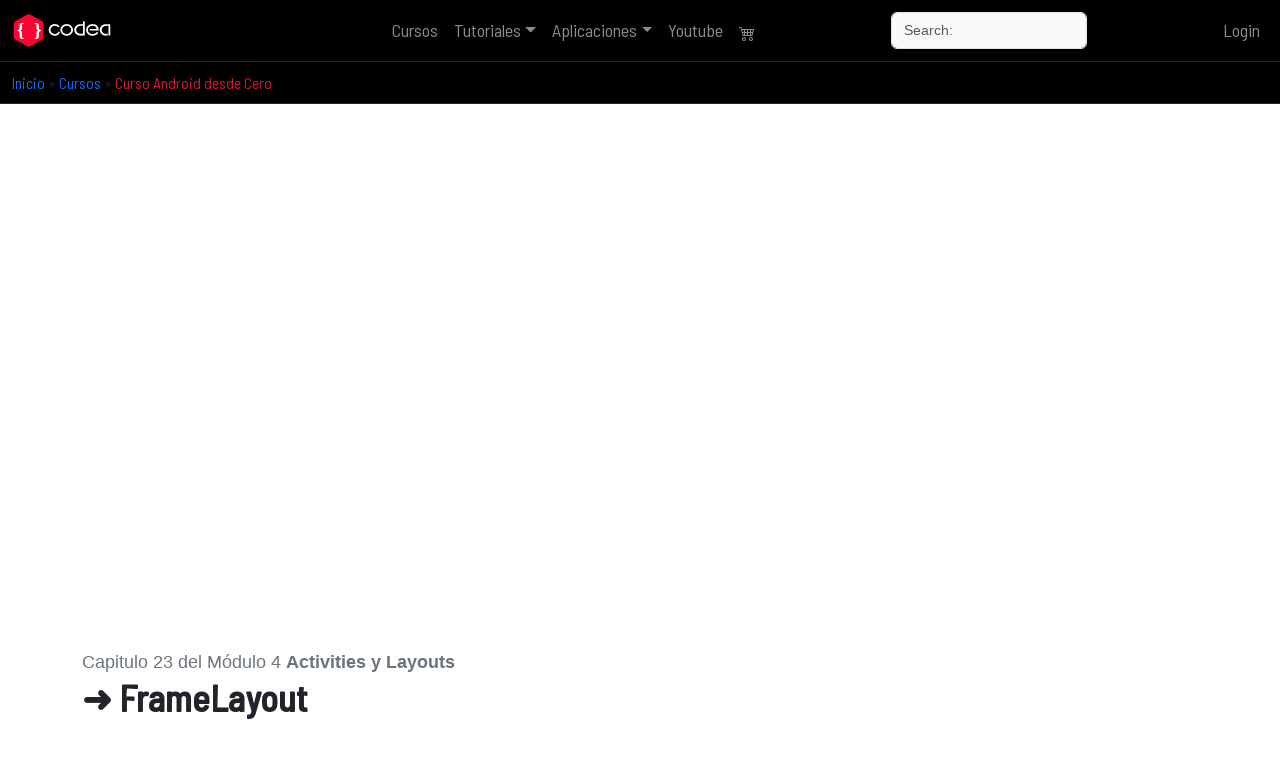

--- FILE ---
content_type: text/html; charset=UTF-8
request_url: https://codea.app/cursos/android/23
body_size: 7702
content:
<!doctype html>
<html lang="es">
<head>
    <meta charset="utf-8">
    <meta name="viewport" content="width=device-width, initial-scale=1">
    <meta name="csrf-token" content="MdaPf6TyYDK74iewmm3nLlQtlInJfjNq99lOY2EG">
    <link rel="shortcut icon" href="/img/codea-favicon.png" type="image/png" />
    <title>¿Cómo usar un FrameLayout en Android Studio? | Curso Android desde Cero </title>
    <meta name="description" content="Un FrameLayout es un tipo de layout en Android que se utiliza para superponer vistas unas sobre otras. Todas las vistas agregadas a un FrameLayout se posicionan en la parte superior izquierda del layout y se apilan una encima de la otra.">
    <meta property="og:title" content="¿Cómo usar un FrameLayout en Android Studio? | Curso Android desde Cero" />
    <meta property="og:type" content="website" />
    <meta property="og:description" content="Un FrameLayout es un tipo de layout en Android que se utiliza para superponer vistas unas sobre otras. Todas las vistas agregadas a un FrameLayout se posicionan en la parte superior izquierda del layout y se apilan una encima de la otra." />
    <meta property="og:url" content="https://codea.app/cursos/android/23" />
    <link rel="canonical" href="https://codea.app/cursos/android/23" />
    <meta property="og:image" content="https://codea.app/img/lecciones/framelayout.png" />
    <meta name="author" content="J. Luis">
    <meta name="theme-color" content="#000000">
    <link rel="preload" as="style" href="https://codea.app/build/assets/app-BdrgMphC.css" /><link rel="stylesheet" href="https://codea.app/build/assets/app-BdrgMphC.css" />    <meta name="google-site-verification" content="0M3oSa-Ya2RdXODXy95YVv7XD9Tc2baK8Pq4GMN-fWE" />
    <script async src="https://pagead2.googlesyndication.com/pagead/js/adsbygoogle.js?client=ca-pub-9471603402378632" crossorigin="anonymous"></script>
    <script async src="https://www.googletagmanager.com/gtag/js?id=G-39YHXZ675Y"></script>
    <script>window.dataLayer = window.dataLayer || [];function gtag() {dataLayer.push(arguments);}gtag('js', new Date());gtag('config', 'G-39YHXZ675Y');</script>
    </head>
<body>
    <div id="app">
                <nav class="navbar navbar-expand-md navbar-dark bg-dark">
            <div class="container-fluid">
                <a class="navbar-brand" href="https://codea.app">
                    <img loading="lazy" src="/img/codea.svg" width="100" height="50"
                        class="img-fluid" alt="Plataforma de Cursos de Programación Online">
                </a>
                <button class="navbar-toggler" type="button" data-bs-toggle="collapse"
                    data-bs-target="#navbarSupportedContent" aria-controls="navbarSupportedContent"
                    aria-expanded="false" aria-label="Toggle navigation">
                    <span class="navbar-toggler-icon"></span>
                </button>

                <div class="collapse navbar-collapse" id="navbarSupportedContent">
                    <!-- Left Side Of Navbar -->
                    <ul class="navbar-nav me-auto"></ul>
                    <ul class="navbar-nav mx-auto">
                        <li class="nav-item"><a class="nav-link " href="/cursos" title="Cursos con proyectos">Cursos</a></li>
                        <li class="nav-item dropdown">
                            <a class="nav-link dropdown-toggle "
                                href="/blog" role="button" data-bs-toggle="dropdown"
                                aria-expanded="false">Tutoriales</a>
                            <ul class="dropdown-menu">
                                                                    <li><a class="dropdown-item" href="/php" title="PHP">PHP</a></li>
                                                                    <li><a class="dropdown-item" href="/android" title="Android">Android</a></li>
                                                                    <li><a class="dropdown-item" href="/flutter" title="Flutter">Flutter</a></li>
                                                                    <li><a class="dropdown-item" href="/laravel" title="Laravel">Laravel</a></li>
                                                                    <li><a class="dropdown-item" href="/programacion-basica" title="Programación básica">Programación básica</a></li>
                                                                    <li><a class="dropdown-item" href="/kotlin" title="Kotlin">Kotlin</a></li>
                                                            </ul>
                        </li>
                        <li class="nav-item dropdown">
                            <a class="nav-link dropdown-toggle "
                                href="/aplicaciones" role="button" data-bs-toggle="dropdown"
                                aria-expanded="false">Aplicaciones</a>
                            <ul class="dropdown-menu">
                                                                    <li><a class="dropdown-item" href="/blog/mvc-en-php" title="MVC en PHP y MySql Básico">MVC en PHP y MySql Básico</a></li>
                                                                    <li><a class="dropdown-item" href="/blog/mvc-php-ejemplo-practico" title="MVC PHP un Ejemplo Práctico">MVC PHP un Ejemplo Práctico</a></li>
                                                                    <li><a class="dropdown-item" href="/blog/menumanager-laravel" title="MenuManager en Laravel">MenuManager en Laravel</a></li>
                                                            </ul>
                        </li>
                        <li class="nav-item"><a class="nav-link" href="https://www.youtube.com/@jluisdev" target="blank"
                                title="Canal Youtube de programación">Youtube</a></li>
                                                    <li class="nav-item">
                                <a class="nav-link " href="/cart"
                                    rel="nofollow" title="Carrito vacio"><svg xmlns="http://www.w3.org/2000/svg"
                                        width="16" height="16" fill="currentColor" class="bi bi-cart4"
                                        viewBox="0 0 16 16">
                                        <path
                                            d="M0 2.5A.5.5 0 0 1 .5 2H2a.5.5 0 0 1 .485.379L2.89 4H14.5a.5.5 0 0 1 .485.621l-1.5 6A.5.5 0 0 1 13 11H4a.5.5 0 0 1-.485-.379L1.61 3H.5a.5.5 0 0 1-.5-.5M3.14 5l.5 2H5V5zM6 5v2h2V5zm3 0v2h2V5zm3 0v2h1.36l.5-2zm1.11 3H12v2h.61zM11 8H9v2h2zM8 8H6v2h2zM5 8H3.89l.5 2H5zm0 5a1 1 0 1 0 0 2 1 1 0 0 0 0-2m-2 1a2 2 0 1 1 4 0 2 2 0 0 1-4 0m9-1a1 1 0 1 0 0 2 1 1 0 0 0 0-2m-2 1a2 2 0 1 1 4 0 2 2 0 0 1-4 0" />
                                    </svg></a>
                            </li>
                                            </ul>
                    <form class="d-flex" role="search">
                        <input class="form-control" id="search" type="search" placeholder="Search:" aria-label="Search"/>
                        <div id="sugerencias"></div>
                    </form>
                    <!-- Right Side Of Navbar -->
                    <ul class="navbar-nav ms-auto">
                        
                        <!-- Authentication Links -->
                                                                                    <li class="nav-item">
                                    <a class="nav-link" rel="nofollow" href="https://codea.app/login">Login</a>
                                </li>
                                                                        </ul>
                </div>
            </div>
        </nav>
        <main>
                <div class="container-fluid border-top border-bottom border-dark bg-dark">
        <p class="d-sm-block d-none my-2 small">
            <a class="text-decoration-none" href="/">Inicio</a> »
            <a class="text-decoration-none" href="/cursos" title="Cursos">Cursos</a> »
            <a class="text-decoration-none text-danger" href="/cursos/android" title="Cursos">Curso
                Android desde Cero</a>
        </p>
    </div>
    <div class="container">      
        
            
            <div class="row justify-content-center">
                <!-- Contenido principal -->
                <div class="col-sm-9 py-3">
                                            <div class="row justify-content-center">
                            <div class="col-sm-12">
                                                                    <div class="video-container">
                                        <iframe class="rounded" width="100%" height="520"
                                            src="https://www.youtube.com/embed/-D8vc__pQj8" frameborder="0"
                                            allow="accelerometer; autoplay; encrypted-media; gyroscope; picture-in-picture"
                                            allowfullscreen title="FrameLayout"></iframe>
                                    </div>
                                                            </div>
                        </div>
                        <span class="text-secondary">Capitulo 23 del Módulo
                            4 <b>Activities y Layouts</b> </span>
                        <h1 class="fw-bold">➜ FrameLayout</h1>
                        <p class="bg-primary-subtle p-2 p-sm-5 rounded"><b>¿Cómo usar un FrameLayout en Android Studio?</b> |
                            Un FrameLayout es un tipo de layout en Android que se utiliza para superponer vistas unas sobre otras. Todas las vistas agregadas a un FrameLayout se posicionan en la parte superior izquierda del layout y se apilan una encima de la otra.</p>
                        <!--ANUNCIO-->
                        <div class="text-center"><ins class="adsbygoogle" style="display:block"
                                data-ad-client="ca-pub-9471603402378632" data-ad-slot="8938323702"
                                data-ad-format="auto"></ins>
                            <script>
                                (adsbygoogle = window.adsbygoogle || []).push({});
                            </script>
                        </div>
                        <!--//ANUNCIO-->
                                                    <div class="my-5" id="contenido">
                                <div class="mt-5 p-1 p-sm-5 mb-5 text-secondary">
                                                                            <link
                                            href="https://cdnjs.cloudflare.com/ajax/libs/ckeditor/4.11.3/plugins/codesnippet/lib/highlight/styles/monokai_sublime.css"
                                            rel="stylesheet">
                                        <script
                                            src="https://cdnjs.cloudflare.com/ajax/libs/ckeditor/4.11.3/plugins/codesnippet/lib/highlight/highlight.pack.js">
                                        </script>
                                        <div class="">
                                            <p><strong>&iquest;Qu&eacute; es un FrameLayout en Android Studio?</strong></p>

<p>Un <strong>FrameLayout</strong> es un tipo de layout en Android que se utiliza para superponer vistas unas sobre otras. Todas las vistas agregadas a un FrameLayout se posicionan en la parte superior izquierda del layout y se apilan una encima de la otra. La &uacute;ltima vista agregada es la que se muestra en la parte superior.</p>

<p>FrameLayout es un layout muy simple y se utiliza com&uacute;nmente para los siguientes prop&oacute;sitos:</p>

<ul>
	<li>Mostrar una vista encima de otra, como una ventana emergente o un men&uacute; desplegable.</li>
	<li>Animar vistas movi&eacute;ndolas de un lugar a otro dentro del FrameLayout.</li>
	<li>Crear interfaces de usuario personalizadas con dise&ntilde;os superpuestos.</li>
</ul>

<p><strong>&iquest;C&oacute;mo usar un FrameLayout en Android Studio?</strong></p>

<p>Para usar un FrameLayout en Android Studio, siga estos pasos:</p>

<ol>
	<li>
	<p><strong>Agregue la dependencia de FrameLayout a su proyecto.</strong></p>

	<p>Si a&uacute;n no lo ha hecho, agregue la siguiente l&iacute;nea a su archivo <code>build.gradle</code> (M&oacute;dulo: aplicaci&oacute;n):</p>

	<pre>
<code>implementation &#39;androidx.core:core-ktx:1.8.0&#39;
</code></pre>
	</li>
	<li>
	<p><strong>Cree un FrameLayout en su dise&ntilde;o.</strong></p>

	<p>Puede crear un FrameLayout en su dise&ntilde;o utilizando la siguiente etiqueta XML:</p>

	<p>XML</p>

	<pre>
<code>&lt;FrameLayout
    android:layout_width=&quot;match_parent&quot;
    android:layout_height=&quot;match_parent&quot;&gt;

    &lt;/FrameLayout&gt;
</code></pre>

	<p>&nbsp;</p>

	<p>En este ejemplo, el FrameLayout tiene un ancho igual al ancho de su padre y un alto igual al alto de su padre.</p>
	</li>
	<li>
	<p><strong>Agregue vistas a su FrameLayout.</strong></p>

	<p>Puede agregar cualquier vista a su FrameLayout, como TextViews, ImageViews, Buttons, etc. Por ejemplo, puede agregar el siguiente c&oacute;digo XML para agregar un TextView y una ImageView a su FrameLayout:</p>

	<p>XML</p>

	<pre>
<code>&lt;TextView
    android:layout_width=&quot;wrap_content&quot;
    android:layout_height=&quot;wrap_content&quot;
    android:text=&quot;Texto 1&quot;
    android:layout_margin=&quot;16dp&quot; /&gt;

&lt;ImageView
    android:layout_width=&quot;match_parent&quot;
    android:layout_height=&quot;wrap_content&quot;
    android:src=&quot;@drawable/image&quot;
    android:layout_below=&quot;@id/textView&quot; /&gt;
</code></pre>

	<p>&nbsp;</p>

	<p>En este ejemplo, se agrega un TextView con el texto &quot;Texto 1&quot; y una ImageView con la imagen &quot;image.jpg&quot; al FrameLayout.</p>
	</li>
	<li>
	<p><strong>Posicione las vistas en su FrameLayout.</strong></p>

	<p>Puede posicionar las vistas en su FrameLayout utilizando los siguientes atributos XML:</p>

	<ul>
		<li><code>android:layout_width</code>: Establece el ancho de la vista.</li>
		<li><code>android:layout_height</code>: Establece el alto de la vista.</li>
		<li><code>android:layout_margin</code>: Establece los m&aacute;rgenes alrededor de la vista.</li>
		<li><code>android:layout_gravity</code>: Establece la gravedad de la vista dentro del FrameLayout. Los valores posibles para&nbsp;<code>android:layout_gravity</code>&nbsp;son:
		<ul>
			<li><code>top</code>: Coloca la vista en la parte superior del FrameLayout.</li>
			<li><code>center</code>: Coloca la vista en el centro del FrameLayout.</li>
			<li><code>bottom</code>: Coloca la vista en la parte inferior del FrameLayout.</li>
			<li><code>left</code>: Coloca la vista en el lado izquierdo del FrameLayout.</li>
			<li><code>right</code>: Coloca la vista en el lado derecho del FrameLayout.</li>
			<li><code>start</code>: Coloca la vista en el lado inicial del FrameLayout (izquierda para idiomas de lectura de izquierda a derecha, derecha para idiomas de lectura de derecha a izquierda).</li>
			<li><code>end</code>: Coloca la vista en el lado final del FrameLayout (derecha para idiomas de lectura de izquierda a derecha, izquierda para idiomas de lectura de derecha a izquierda).</li>
		</ul>
		</li>
	</ul>
	</li>
</ol>

<p><strong>Ejemplo de c&oacute;digo completo:</strong></p>

<p>XML</p>

<pre>
<code>&lt;?xml version=&quot;1.0&quot; encoding=&quot;utf-8&quot;?&gt;
&lt;FrameLayout xmlns:android=&quot;http://schemas.android.com/apk/res/android&quot;
    android:layout_width=&quot;match_parent&quot;
    android:layout_height=&quot;match_parent&quot;&gt;

    &lt;TextView
        android:id=&quot;@+id/textView&quot;
        android:layout_width=&quot;wrap_content&quot;
        android:layout_height=&quot;wrap_content&quot;
        android:text=&quot;Texto 1&quot;
        android:layout_margin=&quot;16dp&quot;
        android:layout_gravity=&quot;center&quot; /&gt;

    &lt;ImageView
        android:layout_width=&quot;match_parent&quot;
        android:layout_height=&quot;wrap_content&quot;
        android:src=&quot;@drawable/image&quot;
        android:layout_below=&quot;@id/textView&quot;
        </code></pre>
                                        </div>
                                        <script>
                                            hljs.initHighlightingOnLoad();
                                        </script>
                                                                    </div>
                                <hr>
                                <p class="small text-end">2988 visitas </p>
                            </div>
                                            
                    <div class="row justify-content-center">
                                                    <div class="col-sm-6 text-center my-5">
                                <p class="lead fw-bolder">Capítulo 24 – <a
                                        href="/cursos/android/24" class="text-decoration-none"
                                        title="ConstraintLayout">ConstraintLayout</a> » </p>
                            </div>
                                                <div class="col-sm-12 text-center">
                            <hr>
                            <p class="my-3"><a href="/cursos/android"
                                    title="Curso completo Android desde Cero" class="text-decoration-none">{ Curso
                                    Android desde Cero }</a></p>
                            <hr>
                            <!-- share-->
                            <div class="my-5">
                                <p class="text-center lead">Compartir link con tus amigos</p>
                                <div class="text-center flex justify-center">
                                    <a class="btn btn-dark" title="Compartir Link" href="#" id="shareButton">
                                        <svg xmlns="http://www.w3.org/2000/svg" width="26" height="26"
                                            fill="currentColor" class="bi bi-link" viewBox="0 0 16 16">
                                            <path
                                                d="M6.354 5.5H4a3 3 0 0 0 0 6h3a3 3 0 0 0 2.83-4H9c-.086 0-.17.01-.25.031A2 2 0 0 1 7 10.5H4a2 2 0 1 1 0-4h1.535c.218-.376.495-.714.82-1z" />
                                            <path
                                                d="M9 5.5a3 3 0 0 0-2.83 4h1.098A2 2 0 0 1 9 6.5h3a2 2 0 1 1 0 4h-1.535a4.02 4.02 0 0 1-.82 1H12a3 3 0 1 0 0-6H9z" />
                                        </svg>
                                    </a>
                                    <a class="btn btn-dark" title="Link WhatsApp"
                                        href="https://api.whatsapp.com/send?text=FrameLayout https://codea.app/cursos/android/23">
                                        <svg xmlns="http://www.w3.org/2000/svg" width="26" height="26"
                                            fill="currentColor" class="bi bi-whatsapp" viewBox="0 0 16 16">
                                            <path
                                                d="M13.601 2.326A7.854 7.854 0 0 0 7.994 0C3.627 0 .068 3.558.064 7.926c0 1.399.366 2.76 1.057 3.965L0 16l4.204-1.102a7.933 7.933 0 0 0 3.79.965h.004c4.368 0 7.926-3.558 7.93-7.93A7.898 7.898 0 0 0 13.6 2.326zM7.994 14.521a6.573 6.573 0 0 1-3.356-.92l-.24-.144-2.494.654.666-2.433-.156-.251a6.56 6.56 0 0 1-1.007-3.505c0-3.626 2.957-6.584 6.591-6.584a6.56 6.56 0 0 1 4.66 1.931 6.557 6.557 0 0 1 1.928 4.66c-.004 3.639-2.961 6.592-6.592 6.592zm3.615-4.934c-.197-.099-1.17-.578-1.353-.646-.182-.065-.315-.099-.445.099-.133.197-.513.646-.627.775-.114.133-.232.148-.43.05-.197-.1-.836-.308-1.592-.985-.59-.525-.985-1.175-1.103-1.372-.114-.198-.011-.304.088-.403.087-.088.197-.232.296-.346.1-.114.133-.198.198-.33.065-.134.034-.248-.015-.347-.05-.099-.445-1.076-.612-1.47-.16-.389-.323-.335-.445-.34-.114-.007-.247-.007-.38-.007a.729.729 0 0 0-.529.247c-.182.198-.691.677-.691 1.654 0 .977.71 1.916.81 2.049.098.133 1.394 2.132 3.383 2.992.47.205.84.326 1.129.418.475.152.904.129 1.246.08.38-.058 1.171-.48 1.338-.943.164-.464.164-.86.114-.943-.049-.084-.182-.133-.38-.232z" />
                                        </svg>
                                    </a>
                                    <a class="btn btn-dark" title="Link a Messenger"
                                        href="fb-messenger://share?link=https://codea.app/cursos/android/23">
                                        <svg xmlns="http://www.w3.org/2000/svg" width="26" height="26"
                                            fill="currentColor" class="bi bi-messenger" viewBox="0 0 16 16">
                                            <path
                                                d="M0 7.76C0 3.301 3.493 0 8 0s8 3.301 8 7.76-3.493 7.76-8 7.76c-.81 0-1.586-.107-2.316-.307a.639.639 0 0 0-.427.03l-1.588.702a.64.64 0 0 1-.898-.566l-.044-1.423a.639.639 0 0 0-.215-.456C.956 12.108 0 10.092 0 7.76zm5.546-1.459-2.35 3.728c-.225.358.214.761.551.506l2.525-1.916a.48.48 0 0 1 .578-.002l1.869 1.402a1.2 1.2 0 0 0 1.735-.32l2.35-3.728c.226-.358-.214-.761-.551-.506L9.728 7.381a.48.48 0 0 1-.578.002L7.281 5.98a1.2 1.2 0 0 0-1.735.32z" />
                                        </svg>
                                    </a>
                                    <a class="btn btn-dark" title="Link a Facebook"
                                        href="https://www.facebook.com/sharer/sharer.php?u=https://codea.app/cursos/android/23">
                                        <svg xmlns="http://www.w3.org/2000/svg" width="26" height="26"
                                            fill="currentColor" class="bi bi-facebook" viewBox="0 0 16 16">
                                            <path
                                                d="M16 8.049c0-4.446-3.582-8.05-8-8.05C3.58 0-.002 3.603-.002 8.05c0 4.017 2.926 7.347 6.75 7.951v-5.625h-2.03V8.05H6.75V6.275c0-2.017 1.195-3.131 3.022-3.131.876 0 1.791.157 1.791.157v1.98h-1.009c-.993 0-1.303.621-1.303 1.258v1.51h2.218l-.354 2.326H9.25V16c3.824-.604 6.75-3.934 6.75-7.951z" />
                                        </svg>
                                    </a>
                                    <a class="btn btn-dark" title="Link a Twitter"
                                        href="https://www.twitter.com/sharer?url=https://codea.app/cursos/android/23">
                                        <svg xmlns="http://www.w3.org/2000/svg" width="26" height="26"
                                            fill="currentColor" class="bi bi-twitter" viewBox="0 0 16 16">
                                            <path
                                                d="M5.026 15c6.038 0 9.341-5.003 9.341-9.334 0-.14 0-.282-.006-.422A6.685 6.685 0 0 0 16 3.542a6.658 6.658 0 0 1-1.889.518 3.301 3.301 0 0 0 1.447-1.817 6.533 6.533 0 0 1-2.087.793A3.286 3.286 0 0 0 7.875 6.03a9.325 9.325 0 0 1-6.767-3.429 3.289 3.289 0 0 0 1.018 4.382A3.323 3.323 0 0 1 .64 6.575v.045a3.288 3.288 0 0 0 2.632 3.218 3.203 3.203 0 0 1-.865.115 3.23 3.23 0 0 1-.614-.057 3.283 3.283 0 0 0 3.067 2.277A6.588 6.588 0 0 1 .78 13.58a6.32 6.32 0 0 1-.78-.045A9.344 9.344 0 0 0 5.026 15z" />
                                        </svg>
                                    </a>
                                </div>
                            </div>
                            <!-- // share-->
                        </div>
                    </div>
                                            <div class="card">
                            <div class="card-body pt-5 pb-5 text-center">
                                <h3 class="fw-bolder">Descarga el código del proyecto</h3>
                                <p>Descarga el código fuente del proyecto adquiriendo el curso completo</p>
                                <a href="/cursos/android" title="Comprar el curso"
                                    class="btn btn-success rounded-pill pe-5 ps-5">Comprar</a>
                            </div>
                        </div>
                                    </div>
                
                <!--ads -->
                <div class="col-sm-3 py-3">
                    <div class="sticky-top">
                        <div class="text-center" >
                            <ins class="adsbygoogle" style="display:block" data-ad-client="ca-pub-9471603402378632" data-ad-slot="8938323702" data-ad-format="auto"></ins><script>(adsbygoogle = window.adsbygoogle || []).push({});</script>
                        </div>
                    </div>
                </div>
                
            </div>
        <div class="col-sm-12">
             <script async src="https://pagead2.googlesyndication.com/pagead/js/adsbygoogle.js?client=ca-pub-9471603402378632"
     crossorigin="anonymous"></script>
            <ins class="adsbygoogle"
                style="display:block; text-align:center;"
                data-ad-layout="in-article"
                data-ad-format="fluid"
                data-ad-client="ca-pub-9471603402378632"
                data-ad-slot="8502492157"></ins>
            <script>
                (adsbygoogle = window.adsbygoogle || []).push({});
            </script>
        </div>
        
    </div>
    <script>
        document.addEventListener('contextmenu', function(event) {
            event.preventDefault();
        });
        document.addEventListener('selectstart', function(event) {
            event.preventDefault();
        });
        document.addEventListener('keydown', function(event) {
            if (event.ctrlKey || event.metaKey) {
                if (['c', 'v', 'x'].includes(event.key.toLowerCase())) {
                    event.preventDefault();
                    alert("La acción de copiar/pegar está deshabilitada.");
                }
            }
        });
        const shareButton = document.getElementById('shareButton');
        if (navigator.share) {
            shareButton.addEventListener('click', () => {
                navigator.share({
                        title: 'FrameLayout',
                        url: 'https://codea.app/cursos/android/23',
                    })
                    .then(() => console.log('Enlace compartido exitosamente'))
                    .catch((error) => console.error('Error al compartir:', error));
            });
        } else {
            shareButton.disabled = true;
            alert('Tu navegador no soporta la función de compartir.');
        }
    </script>
        </main>        
    </div>
    <div class="bg-dark container-fluid py-5">
        <div class="container">
            <div class="row">
                <div class="col-sm-6">
                    <p class="text-center">
                        <a href="/" class="text-decoration-none text-white fw-bolder"
                            title="Codea App | Cursos de programación ">
                            <img loading="lazy" src="/img/codea-applications.png" class="img-fluid mx-auto d-block"
                                alt="Codea Applications" width="175" height="50"
                                title="Codea Applications | Cursos"></a>
                    </p>
                    <p class="text-center small text-white">México, Colombia, España, Venezuela, Argentina, Bolivia,
                        Perú</p>
                    <p class="text-center">
                        <a class="btn btn-dark btn-sm" href="https://www.youtube.com/@jluisdev" rel="nofollow"
                            target="_blank"><svg xmlns="http://www.w3.org/2000/svg" width="16" height="16"
                                fill="currentColor" class="bi bi-youtube" viewBox="0 0 16 16">
                                <path
                                    d="M8.051 1.999h.089c.822.003 4.987.033 6.11.335a2.01 2.01 0 0 1 1.415 1.42c.101.38.172.883.22 1.402l.01.104.022.26.008.104c.065.914.073 1.77.074 1.957v.075c-.001.194-.01 1.108-.082 2.06l-.008.105-.009.104c-.05.572-.124 1.14-.235 1.558a2.007 2.007 0 0 1-1.415 1.42c-1.16.312-5.569.334-6.18.335h-.142c-.309 0-1.587-.006-2.927-.052l-.17-.006-.087-.004-.171-.007-.171-.007c-1.11-.049-2.167-.128-2.654-.26a2.007 2.007 0 0 1-1.415-1.419c-.111-.417-.185-.986-.235-1.558L.09 9.82l-.008-.104A31.4 31.4 0 0 1 0 7.68v-.123c.002-.215.01-.958.064-1.778l.007-.103.003-.052.008-.104.022-.26.01-.104c.048-.519.119-1.023.22-1.402a2.007 2.007 0 0 1 1.415-1.42c.487-.13 1.544-.21 2.654-.26l.17-.007.172-.006.086-.003.171-.007A99.788 99.788 0 0 1 7.858 2h.193zM6.4 5.209v4.818l4.157-2.408L6.4 5.209z" />
                            </svg></a>
                        <a class="btn btn-dark btn-sm" href="https://www.facebook.com/codeaapp" rel="nofollow"
                            target="_blank"><svg xmlns="http://www.w3.org/2000/svg" width="16" height="16"
                                fill="currentColor" class="bi bi-facebook" viewBox="0 0 16 16">
                                <path
                                    d="M16 8.049c0-4.446-3.582-8.05-8-8.05C3.58 0-.002 3.603-.002 8.05c0 4.017 2.926 7.347 6.75 7.951v-5.625h-2.03V8.05H6.75V6.275c0-2.017 1.195-3.131 3.022-3.131.876 0 1.791.157 1.791.157v1.98h-1.009c-.993 0-1.303.621-1.303 1.258v1.51h2.218l-.354 2.326H9.25V16c3.824-.604 6.75-3.934 6.75-7.951z" />
                            </svg></a>                        
                        <a class="btn btn-dark btn-sm" href="https://www.tiktok.com/@jluis.dev" rel="nofollow"
                            target="_blank"><svg xmlns="http://www.w3.org/2000/svg" width="16" height="16"
                                fill="currentColor" class="bi bi-tiktok" viewBox="0 0 16 16">
                                <path
                                    d="M9 0h1.98c.144.715.54 1.617 1.235 2.512C12.895 3.389 13.797 4 15 4v2c-1.753 0-3.07-.814-4-1.829V11a5 5 0 1 1-5-5v2a3 3 0 1 0 3 3z" />
                            </svg></a>
                    </p>
                </div>
                <div class="col-sm-3 border-right border-1">
                    <p class="text-white fs-4">Core </p>
                    <ul>
                        <li><a class="text-decoration-none m-1" href="https://codea.app/cursos"
                                title="Cursos de programación">Cursos</a></li>
                        <li><a class="text-decoration-none m-1" href="https://codea.app/blog"
                                title="Tutoriales">Tutoriales</a></li>
                    </ul>
                </div>
                <div class="col-sm-3">
                    <p class="text-white fs-4">Enlaces</p>
                    <ul>
                        <li><a class="text-decoration-none m-1" href="/hello">Hola</a></li>
                        <li><a class="text-decoration-none m-1" href="/faq">Preguntas frecuentes</a></li>
                        <li><a class="text-decoration-none m-1" href="/terms" rel="nofollow">Términos y condiciones</a>
                        </li>
                    </ul>
                </div>
            </div>
        </div>
    </div>
    <footer class="text-white bg-black border-top border-secondary">
        <div class="container">
            <p class="text-white small py-2 m-0">&copy; Copyright <a href="/hola" class="text-decoration-none text-white">Codea::App Cursos de Programación Online</a> | LATAM | 2020 - 2026</p>
        </div>
    </footer>

<script>
// --- Debounce ---
function debounce(fn, delay) {
    let timer;
    return function(...args) {
        clearTimeout(timer);
        timer = setTimeout(() => fn.apply(this, args), delay);
    };
}

// --- Petición optimizada ---
function orderPost(texto) {
    fetch('/buscador', {
        method: 'post',
        body: JSON.stringify({ texto: texto }),
        headers: {
            "Content-Type": "application/json",
            "X-Requested-With": "XMLHttpRequest",
            "X-CSRF-Token": document.head.querySelector("[name~=csrf-token][content]").content
        }
    })
    .then(response => response.json())
    .then(data => {     
        let table = "<div class='list-group position-absolute' style='z-index:1'>";
        
        data.posts.forEach(post => {
            let nombre = post.pnombre
                .toLowerCase()
                .replace(texto.toLowerCase(), `<span class="text-danger">${texto}</span>`);

            table += `<a href="/blog/${post.pslug}" class="list-group-item small">${nombre}</a>`;
        });

        const sugerencias = document.getElementById("sugerencias");
        sugerencias.innerHTML = table;
        sugerencias.classList.remove('d-none');
        sugerencias.classList.add('d-block');
    })
    .catch(console.error);
}

// --- Evento con debounce (300ms recomendado) ---
document.getElementById('search')
    .addEventListener('keyup', debounce(function(e) {
        const texto = e.target.value.trim();
        if (texto.length > 1) {
            orderPost(texto);
        }
    }, 300));
    
    
</script>
<script src="https://cdn.jsdelivr.net/npm/bootstrap@5.3.6/dist/js/bootstrap.bundle.min.js" integrity="sha384-j1CDi7MgGQ12Z7Qab0qlWQ/Qqz24Gc6BM0thvEMVjHnfYGF0rmFCozFSxQBxwHKO" crossorigin="anonymous"></script>
</body>
</html>


--- FILE ---
content_type: text/html; charset=utf-8
request_url: https://www.google.com/recaptcha/api2/aframe
body_size: 267
content:
<!DOCTYPE HTML><html><head><meta http-equiv="content-type" content="text/html; charset=UTF-8"></head><body><script nonce="4-sKVk-vVspmjuGvSsryfQ">/** Anti-fraud and anti-abuse applications only. See google.com/recaptcha */ try{var clients={'sodar':'https://pagead2.googlesyndication.com/pagead/sodar?'};window.addEventListener("message",function(a){try{if(a.source===window.parent){var b=JSON.parse(a.data);var c=clients[b['id']];if(c){var d=document.createElement('img');d.src=c+b['params']+'&rc='+(localStorage.getItem("rc::a")?sessionStorage.getItem("rc::b"):"");window.document.body.appendChild(d);sessionStorage.setItem("rc::e",parseInt(sessionStorage.getItem("rc::e")||0)+1);localStorage.setItem("rc::h",'1769459808193');}}}catch(b){}});window.parent.postMessage("_grecaptcha_ready", "*");}catch(b){}</script></body></html>